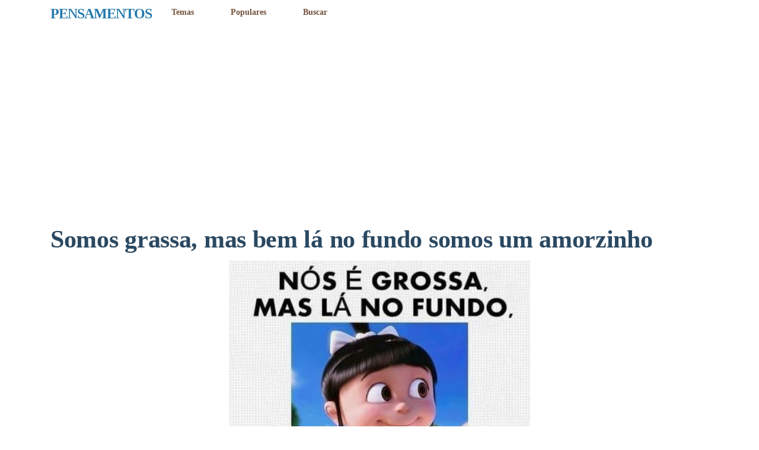

--- FILE ---
content_type: text/html; charset=utf-8
request_url: https://pensamentos.org/somos-grassa-mas-bem-la-no-fundo-somos-um-amorzinho/
body_size: 8849
content:
<!DOCTYPE html>
<html lang="pt-BR" amp="" data-amp-auto-lightbox-disable transformed="self;v=1" i-amphtml-layout="" i-amphtml-no-boilerplate="">
<head><meta charset="UTF-8"><meta name="viewport" content="width=device-width,shrink-to-fit=no"><link rel="preconnect" href="https://cdn.ampproject.org"><style amp-runtime="" i-amphtml-version="012512221826001">html{overflow-x:hidden!important}html.i-amphtml-fie{height:100%!important;width:100%!important}html:not([amp4ads]),html:not([amp4ads]) body{height:auto!important}html:not([amp4ads]) body{margin:0!important}body{-webkit-text-size-adjust:100%;-moz-text-size-adjust:100%;-ms-text-size-adjust:100%;text-size-adjust:100%}html.i-amphtml-singledoc.i-amphtml-embedded{-ms-touch-action:pan-y pinch-zoom;touch-action:pan-y pinch-zoom}html.i-amphtml-fie>body,html.i-amphtml-singledoc>body{overflow:visible!important}html.i-amphtml-fie:not(.i-amphtml-inabox)>body,html.i-amphtml-singledoc:not(.i-amphtml-inabox)>body{position:relative!important}html.i-amphtml-ios-embed-legacy>body{overflow-x:hidden!important;overflow-y:auto!important;position:absolute!important}html.i-amphtml-ios-embed{overflow-y:auto!important;position:static}#i-amphtml-wrapper{overflow-x:hidden!important;overflow-y:auto!important;position:absolute!important;top:0!important;left:0!important;right:0!important;bottom:0!important;margin:0!important;display:block!important}html.i-amphtml-ios-embed.i-amphtml-ios-overscroll,html.i-amphtml-ios-embed.i-amphtml-ios-overscroll>#i-amphtml-wrapper{-webkit-overflow-scrolling:touch!important}#i-amphtml-wrapper>body{position:relative!important;border-top:1px solid transparent!important}#i-amphtml-wrapper+body{visibility:visible}#i-amphtml-wrapper+body .i-amphtml-lightbox-element,#i-amphtml-wrapper+body[i-amphtml-lightbox]{visibility:hidden}#i-amphtml-wrapper+body[i-amphtml-lightbox] .i-amphtml-lightbox-element{visibility:visible}#i-amphtml-wrapper.i-amphtml-scroll-disabled,.i-amphtml-scroll-disabled{overflow-x:hidden!important;overflow-y:hidden!important}amp-instagram{padding:54px 0px 0px!important;background-color:#fff}amp-iframe iframe{box-sizing:border-box!important}[amp-access][amp-access-hide]{display:none}[subscriptions-dialog],body:not(.i-amphtml-subs-ready) [subscriptions-action],body:not(.i-amphtml-subs-ready) [subscriptions-section]{display:none!important}amp-experiment,amp-live-list>[update]{display:none}amp-list[resizable-children]>.i-amphtml-loading-container.amp-hidden{display:none!important}amp-list [fetch-error],amp-list[load-more] [load-more-button],amp-list[load-more] [load-more-end],amp-list[load-more] [load-more-failed],amp-list[load-more] [load-more-loading]{display:none}amp-list[diffable] div[role=list]{display:block}amp-story-page,amp-story[standalone]{min-height:1px!important;display:block!important;height:100%!important;margin:0!important;padding:0!important;overflow:hidden!important;width:100%!important}amp-story[standalone]{background-color:#000!important;position:relative!important}amp-story-page{background-color:#757575}amp-story .amp-active>div,amp-story .i-amphtml-loader-background{display:none!important}amp-story-page:not(:first-of-type):not([distance]):not([active]){transform:translateY(1000vh)!important}amp-autocomplete{position:relative!important;display:inline-block!important}amp-autocomplete>input,amp-autocomplete>textarea{padding:0.5rem;border:1px solid rgba(0,0,0,.33)}.i-amphtml-autocomplete-results,amp-autocomplete>input,amp-autocomplete>textarea{font-size:1rem;line-height:1.5rem}[amp-fx^=fly-in]{visibility:hidden}amp-script[nodom],amp-script[sandboxed]{position:fixed!important;top:0!important;width:1px!important;height:1px!important;overflow:hidden!important;visibility:hidden}
/*# sourceURL=/css/ampdoc.css*/[hidden]{display:none!important}.i-amphtml-element{display:inline-block}.i-amphtml-blurry-placeholder{transition:opacity 0.3s cubic-bezier(0.0,0.0,0.2,1)!important;pointer-events:none}[layout=nodisplay]:not(.i-amphtml-element){display:none!important}.i-amphtml-layout-fixed,[layout=fixed][width][height]:not(.i-amphtml-layout-fixed){display:inline-block;position:relative}.i-amphtml-layout-responsive,[layout=responsive][width][height]:not(.i-amphtml-layout-responsive),[width][height][heights]:not([layout]):not(.i-amphtml-layout-responsive),[width][height][sizes]:not(img):not([layout]):not(.i-amphtml-layout-responsive){display:block;position:relative}.i-amphtml-layout-intrinsic,[layout=intrinsic][width][height]:not(.i-amphtml-layout-intrinsic){display:inline-block;position:relative;max-width:100%}.i-amphtml-layout-intrinsic .i-amphtml-sizer{max-width:100%}.i-amphtml-intrinsic-sizer{max-width:100%;display:block!important}.i-amphtml-layout-container,.i-amphtml-layout-fixed-height,[layout=container],[layout=fixed-height][height]:not(.i-amphtml-layout-fixed-height){display:block;position:relative}.i-amphtml-layout-fill,.i-amphtml-layout-fill.i-amphtml-notbuilt,[layout=fill]:not(.i-amphtml-layout-fill),body noscript>*{display:block;overflow:hidden!important;position:absolute;top:0;left:0;bottom:0;right:0}body noscript>*{position:absolute!important;width:100%;height:100%;z-index:2}body noscript{display:inline!important}.i-amphtml-layout-flex-item,[layout=flex-item]:not(.i-amphtml-layout-flex-item){display:block;position:relative;-ms-flex:1 1 auto;flex:1 1 auto}.i-amphtml-layout-fluid{position:relative}.i-amphtml-layout-size-defined{overflow:hidden!important}.i-amphtml-layout-awaiting-size{position:absolute!important;top:auto!important;bottom:auto!important}i-amphtml-sizer{display:block!important}@supports (aspect-ratio:1/1){i-amphtml-sizer.i-amphtml-disable-ar{display:none!important}}.i-amphtml-blurry-placeholder,.i-amphtml-fill-content{display:block;height:0;max-height:100%;max-width:100%;min-height:100%;min-width:100%;width:0;margin:auto}.i-amphtml-layout-size-defined .i-amphtml-fill-content{position:absolute;top:0;left:0;bottom:0;right:0}.i-amphtml-replaced-content,.i-amphtml-screen-reader{padding:0!important;border:none!important}.i-amphtml-screen-reader{position:fixed!important;top:0px!important;left:0px!important;width:4px!important;height:4px!important;opacity:0!important;overflow:hidden!important;margin:0!important;display:block!important;visibility:visible!important}.i-amphtml-screen-reader~.i-amphtml-screen-reader{left:8px!important}.i-amphtml-screen-reader~.i-amphtml-screen-reader~.i-amphtml-screen-reader{left:12px!important}.i-amphtml-screen-reader~.i-amphtml-screen-reader~.i-amphtml-screen-reader~.i-amphtml-screen-reader{left:16px!important}.i-amphtml-unresolved{position:relative;overflow:hidden!important}.i-amphtml-select-disabled{-webkit-user-select:none!important;-ms-user-select:none!important;user-select:none!important}.i-amphtml-notbuilt,[layout]:not(.i-amphtml-element),[width][height][heights]:not([layout]):not(.i-amphtml-element),[width][height][sizes]:not(img):not([layout]):not(.i-amphtml-element){position:relative;overflow:hidden!important;color:transparent!important}.i-amphtml-notbuilt:not(.i-amphtml-layout-container)>*,[layout]:not([layout=container]):not(.i-amphtml-element)>*,[width][height][heights]:not([layout]):not(.i-amphtml-element)>*,[width][height][sizes]:not([layout]):not(.i-amphtml-element)>*{display:none}amp-img:not(.i-amphtml-element)[i-amphtml-ssr]>img.i-amphtml-fill-content{display:block}.i-amphtml-notbuilt:not(.i-amphtml-layout-container),[layout]:not([layout=container]):not(.i-amphtml-element),[width][height][heights]:not([layout]):not(.i-amphtml-element),[width][height][sizes]:not(img):not([layout]):not(.i-amphtml-element){color:transparent!important;line-height:0!important}.i-amphtml-ghost{visibility:hidden!important}.i-amphtml-element>[placeholder],[layout]:not(.i-amphtml-element)>[placeholder],[width][height][heights]:not([layout]):not(.i-amphtml-element)>[placeholder],[width][height][sizes]:not([layout]):not(.i-amphtml-element)>[placeholder]{display:block;line-height:normal}.i-amphtml-element>[placeholder].amp-hidden,.i-amphtml-element>[placeholder].hidden{visibility:hidden}.i-amphtml-element:not(.amp-notsupported)>[fallback],.i-amphtml-layout-container>[placeholder].amp-hidden,.i-amphtml-layout-container>[placeholder].hidden{display:none}.i-amphtml-layout-size-defined>[fallback],.i-amphtml-layout-size-defined>[placeholder]{position:absolute!important;top:0!important;left:0!important;right:0!important;bottom:0!important;z-index:1}amp-img[i-amphtml-ssr]:not(.i-amphtml-element)>[placeholder]{z-index:auto}.i-amphtml-notbuilt>[placeholder]{display:block!important}.i-amphtml-hidden-by-media-query{display:none!important}.i-amphtml-element-error{background:red!important;color:#fff!important;position:relative!important}.i-amphtml-element-error:before{content:attr(error-message)}i-amp-scroll-container,i-amphtml-scroll-container{position:absolute;top:0;left:0;right:0;bottom:0;display:block}i-amp-scroll-container.amp-active,i-amphtml-scroll-container.amp-active{overflow:auto;-webkit-overflow-scrolling:touch}.i-amphtml-loading-container{display:block!important;pointer-events:none;z-index:1}.i-amphtml-notbuilt>.i-amphtml-loading-container{display:block!important}.i-amphtml-loading-container.amp-hidden{visibility:hidden}.i-amphtml-element>[overflow]{cursor:pointer;position:relative;z-index:2;visibility:hidden;display:initial;line-height:normal}.i-amphtml-layout-size-defined>[overflow]{position:absolute}.i-amphtml-element>[overflow].amp-visible{visibility:visible}template{display:none!important}.amp-border-box,.amp-border-box *,.amp-border-box :after,.amp-border-box :before{box-sizing:border-box}amp-pixel{display:none!important}amp-analytics,amp-auto-ads,amp-story-auto-ads{position:fixed!important;top:0!important;width:1px!important;height:1px!important;overflow:hidden!important;visibility:hidden}amp-story{visibility:hidden!important}html.i-amphtml-fie>amp-analytics{position:initial!important}[visible-when-invalid]:not(.visible),form [submit-error],form [submit-success],form [submitting]{display:none}amp-accordion{display:block!important}@media (min-width:1px){:where(amp-accordion>section)>:first-child{margin:0;background-color:#efefef;padding-right:20px;border:1px solid #dfdfdf}:where(amp-accordion>section)>:last-child{margin:0}}amp-accordion>section{float:none!important}amp-accordion>section>*{float:none!important;display:block!important;overflow:hidden!important;position:relative!important}amp-accordion,amp-accordion>section{margin:0}amp-accordion:not(.i-amphtml-built)>section>:last-child{display:none!important}amp-accordion:not(.i-amphtml-built)>section[expanded]>:last-child{display:block!important}
/*# sourceURL=/css/ampshared.css*/</style><meta name="robots" content="index, follow, max-image-preview:large, max-snippet:-1, max-video-preview:-1"><meta name="description" content="Nós é grossa, mas lá no fundo, bem lá no fundo, quase achando o petróleo nós é um amorzinho..."><meta property="og:locale" content="pt_BR"><meta property="og:type" content="article"><meta property="og:title" content="Somos grassa, mas bem lá no fundo somos um amorzinho"><meta property="og:description" content="Nós é grossa, mas lá no fundo, bem lá no fundo, quase achando o petróleo nós é um amorzinho..."><meta property="og:url" content="https://pensamentos.org/somos-grassa-mas-bem-la-no-fundo-somos-um-amorzinho/"><meta property="og:site_name" content="PENSAMENTOS"><meta property="article:published_time" content="2022-09-13T22:09:43+00:00"><meta property="article:modified_time" content="2022-09-13T22:09:47+00:00"><meta property="og:image" content="https://pensamentos.org/wp-content/uploads/2022/09/Nos-e-grossa-mas-la-no-fundo.jpg"><meta property="og:image:width" content="431"><meta property="og:image:height" content="424"><meta property="og:image:type" content="image/jpeg"><meta name="author" content="Bruno Mascarenhas"><meta name="twitter:card" content="summary_large_image"><meta name="twitter:label1" content="Escrito por"><meta name="twitter:data1" content="Bruno Mascarenhas"><meta name="twitter:label2" content="Est. tempo de leitura"><meta name="twitter:data2" content="1 minuto"><meta name="generator" content="WordPress 6.9"><meta name="generator" content="Site Kit by Google 1.170.0"><meta name="google-adsense-platform-account" content="ca-host-pub-2644536267352236"><meta name="google-adsense-platform-domain" content="sitekit.withgoogle.com"><meta name="generator" content="AMP Plugin v2.5.5; mode=standard"><meta name="msapplication-TileImage" content="https://pensamentos.org/wp-content/uploads/2022/11/cropped-pensamentos-logo-270x270.png"><link rel="dns-prefetch" href="//www.googletagmanager.com"><script async="" src="https://cdn.ampproject.org/v0.mjs" type="module" crossorigin="anonymous"></script><script async nomodule src="https://cdn.ampproject.org/v0.js" crossorigin="anonymous"></script><script async custom-element="amp-ad" src="https://cdn.ampproject.org/v0/amp-ad-0.1.mjs" type="module" crossorigin="anonymous"></script><script async nomodule src="https://cdn.ampproject.org/v0/amp-ad-0.1.js" crossorigin="anonymous" custom-element="amp-ad"></script><script src="https://cdn.ampproject.org/v0/amp-analytics-0.1.mjs" async="" custom-element="amp-analytics" type="module" crossorigin="anonymous"></script><script async nomodule src="https://cdn.ampproject.org/v0/amp-analytics-0.1.js" crossorigin="anonymous" custom-element="amp-analytics"></script><script src="https://cdn.ampproject.org/v0/amp-auto-ads-0.1.mjs" async="" custom-element="amp-auto-ads" type="module" crossorigin="anonymous"></script><script async nomodule src="https://cdn.ampproject.org/v0/amp-auto-ads-0.1.js" crossorigin="anonymous" custom-element="amp-auto-ads"></script><script src="https://cdn.ampproject.org/v0/amp-sticky-ad-1.0.mjs" async="" custom-element="amp-sticky-ad" type="module" crossorigin="anonymous"></script><script async nomodule src="https://cdn.ampproject.org/v0/amp-sticky-ad-1.0.js" crossorigin="anonymous" custom-element="amp-sticky-ad"></script><link rel="shortcut icon" href="https://pensamentos.org/wp-content/themes/carbonate/images/favicon.ico"><link rel="icon" href="https://pensamentos.org/wp-content/uploads/2022/11/cropped-pensamentos-logo-32x32.png" sizes="32x32"><link rel="icon" href="https://pensamentos.org/wp-content/uploads/2022/11/cropped-pensamentos-logo-192x192.png" sizes="192x192"><style amp-custom="">amp-img:is([sizes=auto i],[sizes^="auto," i]){contain-intrinsic-size:3000px 1500px}amp-img.amp-wp-enforced-sizes{object-fit:contain}amp-img img,amp-img noscript{image-rendering:inherit;object-fit:inherit;object-position:inherit}:root{--wp-block-synced-color:#7a00df;--wp-block-synced-color--rgb:122,0,223;--wp-bound-block-color:var(--wp-block-synced-color);--wp-editor-canvas-background:#ddd;--wp-admin-theme-color:#007cba;--wp-admin-theme-color--rgb:0,124,186;--wp-admin-theme-color-darker-10:#006ba1;--wp-admin-theme-color-darker-10--rgb:0,107,160.5;--wp-admin-theme-color-darker-20:#005a87;--wp-admin-theme-color-darker-20--rgb:0,90,135;--wp-admin-border-width-focus:2px}@media (min-resolution:192dpi){:root{--wp-admin-border-width-focus:1.5px}}.wp-element-button{cursor:pointer}:root{--wp--preset--font-size--normal:16px;--wp--preset--font-size--huge:42px}.has-text-align-center{text-align:center}.has-text-align-left{text-align:left}.aligncenter{clear:both}html :where(.has-border-color){border-style:solid}html :where([data-amp-original-style*=border-top-color]){border-top-style:solid}html :where([data-amp-original-style*=border-right-color]){border-right-style:solid}html :where([data-amp-original-style*=border-bottom-color]){border-bottom-style:solid}html :where([data-amp-original-style*=border-left-color]){border-left-style:solid}html :where([data-amp-original-style*=border-width]){border-style:solid}html :where([data-amp-original-style*=border-top-width]){border-top-style:solid}html :where([data-amp-original-style*=border-right-width]){border-right-style:solid}html :where([data-amp-original-style*=border-bottom-width]){border-bottom-style:solid}html :where([data-amp-original-style*=border-left-width]){border-left-style:solid}html :where(amp-img[class*=wp-image-]),html :where(amp-anim[class*=wp-image-]){height:auto;max-width:100%}:where(figure){margin:0 0 1em}html :where(.is-position-sticky){--wp-admin--admin-bar--position-offset:var(--wp-admin--admin-bar--height,0px)}@media screen and (max-width:600px){html :where(.is-position-sticky){--wp-admin--admin-bar--position-offset:0px}}.wp-block-button__link{color:#fff;background-color:#32373c;border-radius:9999px;box-shadow:none;text-decoration:none;padding:calc(.667em + 2px) calc(1.333em + 2px);font-size:1.125em}html{box-sizing:border-box;-ms-overflow-style:scrollbar}*,::after,::before{box-sizing:inherit}.container{width:100%;padding-right:15px;padding-left:15px;margin-right:auto;margin-left:auto}@media (min-width:576px){.container{max-width:540px}}@media (min-width:768px){.container{max-width:720px}}@media (min-width:992px){.container{max-width:960px}}@media (min-width:1200px){.container{max-width:1140px}}.row{display:-webkit-box;display:-ms-flexbox;display:flex;-ms-flex-wrap:wrap;flex-wrap:wrap;margin-right:-15px;margin-left:-15px}.col-md,.col-md-2{position:relative;width:100%;min-height:1px;padding-right:15px;padding-left:15px}@media (min-width:768px){.col-md{-ms-flex-preferred-size:0;flex-basis:0;-webkit-box-flex:1;-ms-flex-positive:1;flex-grow:1;max-width:100%}.col-md-2{-webkit-box-flex:0;-ms-flex:0 0 16.666667%;flex:0 0 16.666667%;max-width:16.666667%}}.d-block:not(#_#_#_#_#_#_#_){display:block}.align-items-center:not(#_#_#_#_#_#_#_){-webkit-box-align:center;-ms-flex-align:center;align-items:center}article,figure,footer,header,section{display:block}html{font-family:system-ui;-webkit-text-size-adjust:100%;-ms-text-size-adjust:100%;-ms-overflow-style:scrollbar;-webkit-tap-highlight-color:transparent;margin:0;padding:0;width:100%;min-height:100%;height:100%}body{font-family:var(--body);font-size:1rem;line-height:1.71;color:var(--text);text-align:left;background-color:var(--background);-webkit-font-smoothing:antialiased;text-shadow:1px 1px 1px rgba(0,0,0,.004);position:relative;text-rendering:optimizelegibility;-moz-osx-font-smoothing:grayscale;-moz-font-feature-settings:"liga";min-height:100%;height:100%;padding:0;margin:0}h1,h3{font-family:var(--headline);font-weight:600;line-height:1.3;margin-top:0;margin-bottom:.6rem}h1{font-size:2.6rem;letter-spacing:-.3px}h3{font-size:1.5rem;margin-bottom:.1rem;letter-spacing:-1px;color:#2579ad}a{color:var(--link);outline:none;transition:.2s ease;text-decoration:none}.no-underline:not(#_#_#_#_#_#_#_){text-decoration:none}.text-center:not(#_#_#_#_#_#_#_){text-align:center}.small:not(#_#_#_#_#_#_#_){font-size:1rem;line-height:1.4}:root{--black:#222;--white:#2a4861;--gray:#ddd;--dark-gray:#666;--red:#c33;--orange:#f6bd60;--yellow:#ffd700;--green:#3c9;--blue:#529ecc;--purple:#5e36ca;--pink:#f39}.white:not(#_#_#_#_#_#_#_),.white a:not(#_#_#_#_#_#_#_#_){color:var(--white)}.primary-bg:not(#_#_#_#_#_#_#_){background-color:var(--primary)}.nav-text,.nav-text a{color:var(--nav-text)}.py-2:not(#_#_#_#_#_#_#_){padding-top:.4rem;padding-bottom:.4rem}.py-3:not(#_#_#_#_#_#_#_){padding-top:.6rem;padding-bottom:.6rem}.py-5:not(#_#_#_#_#_#_#_){padding-top:1rem;padding-bottom:.2rem}.pb-1:not(#_#_#_#_#_#_#_){padding-bottom:1.2rem}.pb-5:not(#_#_#_#_#_#_#_){padding-bottom:3rem}.mb-4:not(#_#_#_#_#_#_#_){margin-bottom:1rem}.mb-5:not(#_#_#_#_#_#_#_){margin-bottom:.8rem}.mt-5:not(#_#_#_#_#_#_#_){margin-top:3rem}.header{padding:.5rem 0;font-size:.9rem;font-family:var(--headline);font-weight:800}.header .menu{list-style:none;margin:0;padding:0 .9rem}.header .menu li{display:inline-flex;padding:0 1.8rem}.header .menu li:first-child{padding-left:0}.header .menu li:last-child{padding-right:0}.article{width:100%;max-width:800px;margin:auto}.article a{text-decoration:underline}.article p{margin-top:0;margin-bottom:1.4rem}ul{margin-top:0;margin-bottom:2rem}ul ul{margin-bottom:0}.article li{margin-bottom:.25rem}.aligncenter,div.aligncenter{display:block;margin:auto;max-width:100%;height:auto}a amp-img.aligncenter{display:block;margin:auto;max-width:100%;height:auto}.wp-block-image{margin:0 0 1.4rem 0}.wp-block-image amp-img{max-width:100%;width:100%;height:auto}@media (max-width: 991.99px){.container{max-width:100%}}@media (max-width: 767.98px){.text-md-center:not(#_#_#_#_#_#_#_){text-align:center}h1{font-size:1.4rem}h3{font-size:1.5rem}}@media (max-width: 575.99px){.header{font-size:1.1rem}}.share-buttons{text-align:center;margin-top:10px;background-color:#fff;padding:10px;box-shadow:0 2px 4px rgba(0,0,0,.1);display:flex;align-items:center;justify-content:center}.share-buttons a{text-decoration:none;color:#333;font-weight:bold;margin:5px;padding:6px 12px;border-radius:4px;transition:transform .3s ease;background-color:#fff;box-shadow:none;border:.3px solid #333}.share-buttons a:hover{color:#fff;background-color:#0073e6;transform:translateY(-2px)}.share-buttons a amp-img{width:14px;height:14px;margin-right:5px}.share-buttons{margin-top:-5px}.share-buttons a{margin-bottom:5px}@media screen and (min-width: 769px){.share-buttons a{font-size:11px;padding:4px 8px}}@media (max-width: 767px){.share-buttons a{font-size:11px;padding:4px 8px}}amp-img#wpstats{display:none}:root{--background:#fff;--text:#2a4861;--primary:#f1f2f7;--secondary:#222;--button-text:#1e73be;--link:#2a4861;--nav-text:#71513a;--headline:trebuchet ms;--body:arial}.amp-wp-d5d53dd:not(#_#_#_#_#_){height:9px}.amp-wp-b6a507d:not(#_#_#_#_#_){margin:8px auto;text-align:center;display:block;clear:both}

/*# sourceURL=amp-custom.css */</style><link rel="profile" href="http://gmpg.org/xfn/11"><link rel="pingback" href="https://pensamentos.org/xmlrpc.php"><link rel="canonical" href="https://pensamentos.org/somos-grassa-mas-bem-la-no-fundo-somos-um-amorzinho/"><script type="application/ld+json" class="yoast-schema-graph">{"@context":"https://schema.org","@graph":[{"@type":"Article","@id":"https://pensamentos.org/somos-grassa-mas-bem-la-no-fundo-somos-um-amorzinho/#article","isPartOf":{"@id":"https://pensamentos.org/somos-grassa-mas-bem-la-no-fundo-somos-um-amorzinho/"},"author":{"name":"Bruno Mascarenhas","@id":"https://pensamentos.org/#/schema/person/716598e4811e549454d4e6040633869b"},"headline":"Somos grassa, mas bem lá no fundo somos um amorzinho","datePublished":"2022-09-13T22:09:43+00:00","dateModified":"2022-09-13T22:09:47+00:00","mainEntityOfPage":{"@id":"https://pensamentos.org/somos-grassa-mas-bem-la-no-fundo-somos-um-amorzinho/"},"wordCount":30,"commentCount":0,"image":{"@id":"https://pensamentos.org/somos-grassa-mas-bem-la-no-fundo-somos-um-amorzinho/#primaryimage"},"thumbnailUrl":"https://pensamentos.org/wp-content/uploads/2022/09/Nos-e-grossa-mas-la-no-fundo.jpg","keywords":["#Meme"],"articleSection":["Frases e Memes"],"inLanguage":"pt-BR","potentialAction":[{"@type":"CommentAction","name":"Comment","target":["https://pensamentos.org/somos-grassa-mas-bem-la-no-fundo-somos-um-amorzinho/#respond"]}]},{"@type":"WebPage","@id":"https://pensamentos.org/somos-grassa-mas-bem-la-no-fundo-somos-um-amorzinho/","url":"https://pensamentos.org/somos-grassa-mas-bem-la-no-fundo-somos-um-amorzinho/","name":"Somos grassa, mas bem lá no fundo somos um amorzinho","isPartOf":{"@id":"https://pensamentos.org/#website"},"primaryImageOfPage":{"@id":"https://pensamentos.org/somos-grassa-mas-bem-la-no-fundo-somos-um-amorzinho/#primaryimage"},"image":{"@id":"https://pensamentos.org/somos-grassa-mas-bem-la-no-fundo-somos-um-amorzinho/#primaryimage"},"thumbnailUrl":"https://pensamentos.org/wp-content/uploads/2022/09/Nos-e-grossa-mas-la-no-fundo.jpg","datePublished":"2022-09-13T22:09:43+00:00","dateModified":"2022-09-13T22:09:47+00:00","author":{"@id":"https://pensamentos.org/#/schema/person/716598e4811e549454d4e6040633869b"},"description":"Nós é grossa, mas lá no fundo, bem lá no fundo, quase achando o petróleo nós é um amorzinho...","breadcrumb":{"@id":"https://pensamentos.org/somos-grassa-mas-bem-la-no-fundo-somos-um-amorzinho/#breadcrumb"},"inLanguage":"pt-BR","potentialAction":[{"@type":"ReadAction","target":["https://pensamentos.org/somos-grassa-mas-bem-la-no-fundo-somos-um-amorzinho/"]}]},{"@type":"ImageObject","inLanguage":"pt-BR","@id":"https://pensamentos.org/somos-grassa-mas-bem-la-no-fundo-somos-um-amorzinho/#primaryimage","url":"https://pensamentos.org/wp-content/uploads/2022/09/Nos-e-grossa-mas-la-no-fundo.jpg","contentUrl":"https://pensamentos.org/wp-content/uploads/2022/09/Nos-e-grossa-mas-la-no-fundo.jpg","width":431,"height":424,"caption":"Nós somos grossa"},{"@type":"BreadcrumbList","@id":"https://pensamentos.org/somos-grassa-mas-bem-la-no-fundo-somos-um-amorzinho/#breadcrumb","itemListElement":[{"@type":"ListItem","position":1,"name":"Início","item":"https://pensamentos.org/"},{"@type":"ListItem","position":2,"name":"Somos grassa, mas bem lá no fundo somos um amorzinho"}]},{"@type":"WebSite","@id":"https://pensamentos.org/#website","url":"https://pensamentos.org/","name":"PENSAMENTOS","description":"Frases, Mensagens e Reflexões","potentialAction":[{"@type":"SearchAction","target":{"@type":"EntryPoint","urlTemplate":"https://pensamentos.org/?s={search_term_string}"},"query-input":{"@type":"PropertyValueSpecification","valueRequired":true,"valueName":"search_term_string"}}],"inLanguage":"pt-BR"},{"@type":"Person","@id":"https://pensamentos.org/#/schema/person/716598e4811e549454d4e6040633869b","name":"Bruno Mascarenhas","url":"https://pensamentos.org/author/bmascarenhas/"}]}</script><link rel="alternate" type="application/rss+xml" title="Feed de comentários para PENSAMENTOS » Somos grassa, mas bem lá no fundo somos um amorzinho" href="https://pensamentos.org/somos-grassa-mas-bem-la-no-fundo-somos-um-amorzinho/feed/"><link rel="alternate" title="oEmbed (JSON)" type="application/json+oembed" href="https://pensamentos.org/wp-json/oembed/1.0/embed?url=https%3A%2F%2Fpensamentos.org%2Fsomos-grassa-mas-bem-la-no-fundo-somos-um-amorzinho%2F"><link rel="alternate" title="oEmbed (XML)" type="text/xml+oembed" href="https://pensamentos.org/wp-json/oembed/1.0/embed?url=https%3A%2F%2Fpensamentos.org%2Fsomos-grassa-mas-bem-la-no-fundo-somos-um-amorzinho%2F&amp;format=xml"><link rel="https://api.w.org/" href="https://pensamentos.org/wp-json/"><link rel="alternate" title="JSON" type="application/json" href="https://pensamentos.org/wp-json/wp/v2/posts/799"><link rel="EditURI" type="application/rsd+xml" title="RSD" href="https://pensamentos.org/xmlrpc.php?rsd"><link rel="shortlink" href="https://pensamentos.org/?p=799"><link rel="apple-touch-icon" href="https://pensamentos.org/wp-content/uploads/2022/11/cropped-pensamentos-logo-180x180.png"><title>Somos grassa, mas bem lá no fundo somos um amorzinho</title></head>

<body class="wp-singular post-template-default single single-post postid-799 single-format-standard wp-theme-carbonate">


<header class="header primary-bg no-underline py-3">
    <div class="container">
        <div class="row align-items-center">


            <div class="col-md-2 text-md-center py-2">
				 <a href="https://pensamentos.org/"> 
				<h3>PENSAMENTOS</h3> </a>
            </div>
            
            
            
           <div class="col-md text-md-center py-2 nav-text">
                <div class="menu-pricipal-container"><ul id="menu-pricipal" class="menu"><li id="menu-item-14078" class="menu-item menu-item-type-post_type menu-item-object-page menu-item-14078"><a href="https://pensamentos.org/temas/">Temas</a></li>
<li id="menu-item-11052" class="menu-item menu-item-type-custom menu-item-object-custom menu-item-11052"><a href="https://pensamentos.org/tag/popular/">Populares</a></li>
<li id="menu-item-15699" class="menu-item menu-item-type-post_type menu-item-object-page menu-item-15699"><a href="https://pensamentos.org/pesquisar/">Buscar</a></li>
</ul></div>		
            </div>
			
			
            
                
        </div>
     </div>
</header>
<div class="code-block code-block-11 amp-wp-b6a507d" data-amp-original-style="margin: 8px auto; text-align: center; display: block; clear: both;">
<amp-ad width="100vw" height="320" type="adsense" data-ad-client="ca-pub-1891547116434422" data-ad-slot="3842216434" data-auto-format="rspv" data-full-width="" class="i-amphtml-layout-fixed i-amphtml-layout-size-defined" style="width:100vw;height:320px" i-amphtml-layout="fixed">
  <div overflow=""></div>
</amp-ad></div>

    <section class="primary-bg nav-text mb-5">
        <div class="container">
            
        </div>
    </section>
    
    <section class="mb-4">
        <div class="container text-center">
			
            <h1>Somos grassa, mas bem lá no fundo somos um amorzinho</h1>
        </div>
    </section>
    
    
       
    <section class="container pb-5">
        <article class="article">
        
            

<amp-auto-ads type="adsense" data-ad-client="ca-pub-1891547116434422" class="i-amphtml-layout-container" i-amphtml-layout="container"></amp-auto-ads>

<div class="wp-block-image">
<figure class="aligncenter size-full is-resized"><amp-img src="https://pensamentos.org/wp-content/uploads/2022/09/Nos-e-grossa-mas-la-no-fundo.jpg" alt="Nós somos grossa" class="wp-image-765 amp-wp-enforced-sizes i-amphtml-layout-intrinsic i-amphtml-layout-size-defined" width="500" height="500" layout="intrinsic" data-hero i-amphtml-ssr i-amphtml-layout="intrinsic"><i-amphtml-sizer slot="i-amphtml-svc" class="i-amphtml-sizer"><img alt="" aria-hidden="true" class="i-amphtml-intrinsic-sizer" role="presentation" src="[data-uri]"></i-amphtml-sizer><img class="i-amphtml-fill-content i-amphtml-replaced-content" decoding="async" fetchpriority="high" alt="Nós somos grossa" src="https://pensamentos.org/wp-content/uploads/2022/09/Nos-e-grossa-mas-la-no-fundo.jpg"></amp-img>
                    <div class="share-buttons">
                        <a href="https://www.facebook.com/sharer/sharer.php?u=https://pensamentos.org/somos-grassa-mas-bem-la-no-fundo-somos-um-amorzinho/" target="_blank">
                            Facebook
                        </a>
                           
                        <a href="https://pensamentos.org/wp-content/uploads/2022/09/Nos-e-grossa-mas-la-no-fundo.jpg" download="Nós somos grossa">
                            Baixar Imagem
                        </a>
                           
                        <a href="https://www.pinterest.com/pin/create/button/?url=https%3A%2F%2Fpensamentos.org%2Fsomos-grassa-mas-bem-la-no-fundo-somos-um-amorzinho%2F&amp;media=https://pensamentos.org/wp-content/uploads/2022/09/Nos-e-grossa-mas-la-no-fundo.jpg&amp;description=Somos+grassa%2C+mas+bem+l%C3%A1+no+fundo+somos+um+amorzinho" target="_blank" data-pin-do="buttonPin" data-pin-custom="true">
                            Pinterest
                        </a>
                    </div></figure>
</div>


<p>Nós é grossa, mas lá no fundo, bem lá no fundo, quase achando o petróleo nós é um amorzinho.</p>
<div class="code-block code-block-3 amp-wp-b6a507d" data-amp-original-style="margin: 8px auto; text-align: center; display: block; clear: both;">
<p class="has-vivid-cyan-blue-color has-text-color has-medium-font-size"><strong>Veja Mais!</strong></p><div class="code-block code-block-12 amp-wp-b6a507d" data-amp-original-style="margin: 8px auto; text-align: center; display: block; clear: both;">
<amp-ad layout="fixed" width="336" height="280" type="adsense" data-ad-client="ca-pub-1891547116434422" data-ad-slot="8105675329" class="i-amphtml-layout-fixed i-amphtml-layout-size-defined" style="width:336px;height:280px" i-amphtml-layout="fixed">
</amp-ad></div>




<div class="wp-block-buttons">
<div class="wp-block-button has-custom-width wp-block-button__width-75 is-style-outline"><a class="wp-block-button__link wp-element-button" href="https://pensamentos.org/temas/">Escolha um Tema</a></div>
</div>



<p></p>




<div class="wp-block-buttons">
<div class="wp-block-button has-custom-width wp-block-button__width-75 is-style-outline"><a class="wp-block-button__link wp-element-button" href="https://pensamentos.org/pesquisar/">Pesquisar algo</a></div>
</div>

</div>

			
			
 
        </article>
    </section>
<center>
	
<p class="has-text-align-center has-vivid-cyan-blue-color has-text-color has-medium-font-size"><strong>Populares</strong></p>



<div class="wp-block-buttons">
<div class="wp-block-button has-custom-width wp-block-button__width-75 is-style-outline"><a class="wp-block-button__link wp-element-button" href="https://pensamentos.org/mensagens-de-bom-dia-com-imagens-e-frases/">Mensagens de Bom dia</a></div>
</div>



<p></p>



<div class="wp-block-buttons">
<div class="wp-block-button has-custom-width wp-block-button__width-75 is-style-outline"><a class="wp-block-button__link wp-element-button" href="https://pensamentos.org/frases-de-boa-noite-abencoada-com-imagens-gifs/">Frases de Boa noite</a></div>
</div>



<p></p>



<div class="wp-block-buttons">
<div class="wp-block-button has-custom-width wp-block-button__width-75 is-style-outline"><a class="wp-block-button__link wp-element-button" href="https://pensamentos.org/imagens-de-boa-tarde-com-mensagens-e-belas-flores/">Imagens de Boa tarde</a></div>
</div>



<p></p>



<p class="has-text-align-center has-vivid-cyan-blue-color has-text-color has-medium-font-size"><strong>Mensagens da semana</strong></p>



<div class="wp-block-buttons">
<div class="wp-block-button has-custom-width wp-block-button__width-75 is-style-outline"><a class="wp-block-button__link wp-element-button" href="https://pensamentos.org/frases-de-bom-dia-segunda-feira-com-imagens-flores/">Bom dia Segunda-feira</a></div>
</div>



<p></p>



<div class="wp-block-buttons">
<div class="wp-block-button has-custom-width wp-block-button__width-75 is-style-outline"><a class="wp-block-button__link wp-element-button" href="https://pensamentos.org/imagens-de-bom-dia-terca-feira-com-belas-mensagens-e-frases/">Bom dia Terça-feira</a></div>
</div>



<p></p>



<div class="wp-block-buttons">
<div class="wp-block-button has-custom-width wp-block-button__width-75 is-style-outline"><a class="wp-block-button__link wp-element-button" href="https://pensamentos.org/frases-de-bom-dia-quanta-feira-com-lindas-imagens/">Bom dia Quarta-feira</a></div>
</div>



<p></p>



<div class="wp-block-buttons">
<div class="wp-block-button has-custom-width wp-block-button__width-75 is-style-outline"><a class="wp-block-button__link wp-element-button" href="https://pensamentos.org/bom-dia-feliz-quinta-feira-imagens-com-belas-mensagens-e-gifs/">Bom dia Quinta-feira</a></div>
</div>



<p></p>



<div class="wp-block-buttons">
<div class="wp-block-button has-custom-width wp-block-button__width-75 is-style-outline"><a class="wp-block-button__link wp-element-button" href="https://pensamentos.org/imagens-de-bom-dia-sexta-feira-abencoada-com-gifs-animados/">Bom dia Sexta-feira</a></div>
</div>



<p></p>



<div class="wp-block-buttons">
<div class="wp-block-button has-custom-width wp-block-button__width-75 is-style-outline"><a class="wp-block-button__link wp-element-button" href="https://pensamentos.org/imagens-de-bom-dia-sabado-abencoado-com-mensagens/">Bom dia Sábado</a></div>
</div>



<p></p>



<div class="wp-block-buttons">
<div class="wp-block-button has-custom-width wp-block-button__width-75 is-style-outline"><a class="wp-block-button__link wp-element-button" href="https://pensamentos.org/bom-dia-domingo-abencoado-imagens-e-mensagens/">Bom dia Domingo</a></div>
</div>

</center>
	
	

	
<footer class="footer primary-bg py-5 mt-5">
    <div class="container white small">
<div class="row mb-4">
	
	
<div class="col-md">
	<p class="has-text-align-left">
<a href="/contato/" class="white d-block pb-1"><strong>Contato</strong></a>
		
	
	<a href="/politica-de-privacidade/" class="white d-block pb-1"><strong>Política de Privacidade</strong></a>
<a href="/termos-e-condicoes-de-uso/" class="white d-block pb-1"><strong>Termos de Uso</strong></a>


	
</p></div>	
<div class="col-md">
	

</div>	
		
</div>
	<p class="has-text-align-left">Se você é uma daquelas pessoas que gosta de viajar nas palavras, navegar pelos livros e tem paixão pela literatura! Talvez goste deste site. </p>	

<div aria-hidden="true" class="wp-block-spacer amp-wp-d5d53dd" data-amp-original-style="height:9px"></div>

	

	<hr class="wp-block-separator has-text-color has-cyan-bluish-gray-color has-alpha-channel-opacity has-cyan-bluish-gray-background-color has-background is-style-wide">
	
<div aria-hidden="true" class="wp-block-spacer amp-wp-d5d53dd" data-amp-original-style="height:9px"></div>

<p> © 2026 PENSAMENTOS. All Rights Reserved. </p>

</div>
</footer>
<div class="code-block code-block-7 amp-wp-b6a507d" data-amp-original-style="margin: 8px auto; text-align: center; display: block; clear: both;">
<amp-sticky-ad layout="nodisplay" class="i-amphtml-layout-nodisplay" hidden="hidden" i-amphtml-layout="nodisplay">
<amp-ad layout="fixed" width="340" height="50" type="adsense" data-ad-client="ca-pub-1891547116434422" data-ad-slot="6803421693" class="i-amphtml-layout-fixed i-amphtml-layout-size-defined" style="width:340px;height:50px" i-amphtml-layout="fixed">
</amp-ad>
</amp-sticky-ad></div>



<amp-analytics type="gtag" data-credentials="include" class="i-amphtml-layout-fixed i-amphtml-layout-size-defined" style="width:1px;height:1px" i-amphtml-layout="fixed"><script type="application/json">{"optoutElementId":"__gaOptOutExtension","vars":{"gtag_id":"G-E2LLC7BY9N","config":{"G-E2LLC7BY9N":{"groups":"default"},"linker":{"domains":["pensamentos.org"]}}}}</script></amp-analytics>

<amp-analytics id="bbe31af0-b47a-4f38-a9a6-10ba48eaf739" type="googleanalytics" class="i-amphtml-layout-fixed i-amphtml-layout-size-defined" style="width:1px;height:1px" i-amphtml-layout="fixed"><script type="application/json">{"vars":{"account":"UA-257706650-1"},"triggers":{"trackPageview":{"on":"visible","request":"pageview"}}}</script></amp-analytics><amp-pixel src="https://pixel.wp.com/g.gif?v=ext&amp;blog=210242032&amp;post=799&amp;tz=-3&amp;srv=pensamentos.org&amp;host=pensamentos.org&amp;rand=RANDOM&amp;ref=DOCUMENT_REFERRER" class="i-amphtml-layout-fixed i-amphtml-layout-size-defined" style="width:1px;height:1px" i-amphtml-layout="fixed"></amp-pixel>

</body></html>

<!--
Performance optimized by W3 Total Cache. Learn more: https://www.boldgrid.com/w3-total-cache/?utm_source=w3tc&utm_medium=footer_comment&utm_campaign=free_plugin

Page Caching using Disk: Enhanced 

Served from: pensamentos.org @ 2026-01-17 13:56:58 by W3 Total Cache
-->